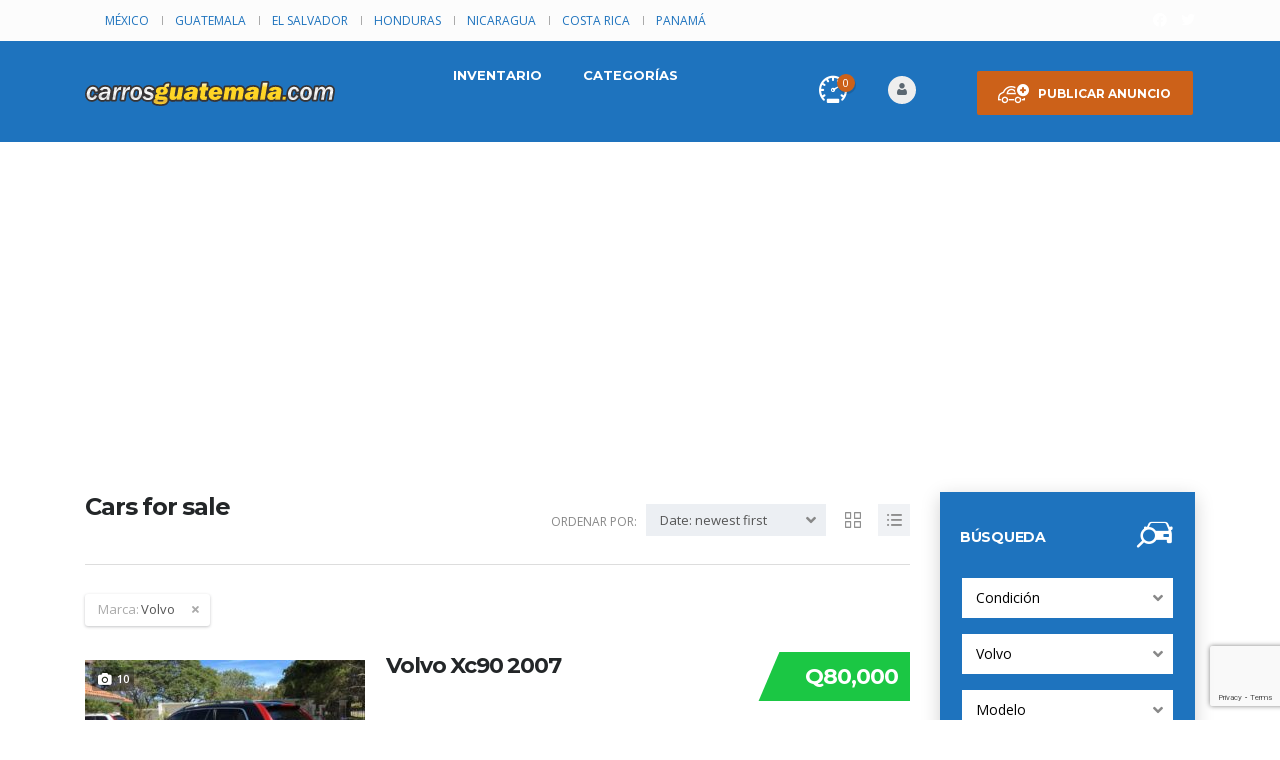

--- FILE ---
content_type: text/html; charset=utf-8
request_url: https://www.google.com/recaptcha/api2/anchor?ar=1&k=6Ldyt_QUAAAAAK0e6ks-vbLhkEAkn7YgtUJVPq1q&co=aHR0cHM6Ly93d3cuY2Fycm9zZ3VhdGVtYWxhLmNvbTo0NDM.&hl=en&v=PoyoqOPhxBO7pBk68S4YbpHZ&size=invisible&anchor-ms=20000&execute-ms=30000&cb=4l5d3simq5bc
body_size: 48755
content:
<!DOCTYPE HTML><html dir="ltr" lang="en"><head><meta http-equiv="Content-Type" content="text/html; charset=UTF-8">
<meta http-equiv="X-UA-Compatible" content="IE=edge">
<title>reCAPTCHA</title>
<style type="text/css">
/* cyrillic-ext */
@font-face {
  font-family: 'Roboto';
  font-style: normal;
  font-weight: 400;
  font-stretch: 100%;
  src: url(//fonts.gstatic.com/s/roboto/v48/KFO7CnqEu92Fr1ME7kSn66aGLdTylUAMa3GUBHMdazTgWw.woff2) format('woff2');
  unicode-range: U+0460-052F, U+1C80-1C8A, U+20B4, U+2DE0-2DFF, U+A640-A69F, U+FE2E-FE2F;
}
/* cyrillic */
@font-face {
  font-family: 'Roboto';
  font-style: normal;
  font-weight: 400;
  font-stretch: 100%;
  src: url(//fonts.gstatic.com/s/roboto/v48/KFO7CnqEu92Fr1ME7kSn66aGLdTylUAMa3iUBHMdazTgWw.woff2) format('woff2');
  unicode-range: U+0301, U+0400-045F, U+0490-0491, U+04B0-04B1, U+2116;
}
/* greek-ext */
@font-face {
  font-family: 'Roboto';
  font-style: normal;
  font-weight: 400;
  font-stretch: 100%;
  src: url(//fonts.gstatic.com/s/roboto/v48/KFO7CnqEu92Fr1ME7kSn66aGLdTylUAMa3CUBHMdazTgWw.woff2) format('woff2');
  unicode-range: U+1F00-1FFF;
}
/* greek */
@font-face {
  font-family: 'Roboto';
  font-style: normal;
  font-weight: 400;
  font-stretch: 100%;
  src: url(//fonts.gstatic.com/s/roboto/v48/KFO7CnqEu92Fr1ME7kSn66aGLdTylUAMa3-UBHMdazTgWw.woff2) format('woff2');
  unicode-range: U+0370-0377, U+037A-037F, U+0384-038A, U+038C, U+038E-03A1, U+03A3-03FF;
}
/* math */
@font-face {
  font-family: 'Roboto';
  font-style: normal;
  font-weight: 400;
  font-stretch: 100%;
  src: url(//fonts.gstatic.com/s/roboto/v48/KFO7CnqEu92Fr1ME7kSn66aGLdTylUAMawCUBHMdazTgWw.woff2) format('woff2');
  unicode-range: U+0302-0303, U+0305, U+0307-0308, U+0310, U+0312, U+0315, U+031A, U+0326-0327, U+032C, U+032F-0330, U+0332-0333, U+0338, U+033A, U+0346, U+034D, U+0391-03A1, U+03A3-03A9, U+03B1-03C9, U+03D1, U+03D5-03D6, U+03F0-03F1, U+03F4-03F5, U+2016-2017, U+2034-2038, U+203C, U+2040, U+2043, U+2047, U+2050, U+2057, U+205F, U+2070-2071, U+2074-208E, U+2090-209C, U+20D0-20DC, U+20E1, U+20E5-20EF, U+2100-2112, U+2114-2115, U+2117-2121, U+2123-214F, U+2190, U+2192, U+2194-21AE, U+21B0-21E5, U+21F1-21F2, U+21F4-2211, U+2213-2214, U+2216-22FF, U+2308-230B, U+2310, U+2319, U+231C-2321, U+2336-237A, U+237C, U+2395, U+239B-23B7, U+23D0, U+23DC-23E1, U+2474-2475, U+25AF, U+25B3, U+25B7, U+25BD, U+25C1, U+25CA, U+25CC, U+25FB, U+266D-266F, U+27C0-27FF, U+2900-2AFF, U+2B0E-2B11, U+2B30-2B4C, U+2BFE, U+3030, U+FF5B, U+FF5D, U+1D400-1D7FF, U+1EE00-1EEFF;
}
/* symbols */
@font-face {
  font-family: 'Roboto';
  font-style: normal;
  font-weight: 400;
  font-stretch: 100%;
  src: url(//fonts.gstatic.com/s/roboto/v48/KFO7CnqEu92Fr1ME7kSn66aGLdTylUAMaxKUBHMdazTgWw.woff2) format('woff2');
  unicode-range: U+0001-000C, U+000E-001F, U+007F-009F, U+20DD-20E0, U+20E2-20E4, U+2150-218F, U+2190, U+2192, U+2194-2199, U+21AF, U+21E6-21F0, U+21F3, U+2218-2219, U+2299, U+22C4-22C6, U+2300-243F, U+2440-244A, U+2460-24FF, U+25A0-27BF, U+2800-28FF, U+2921-2922, U+2981, U+29BF, U+29EB, U+2B00-2BFF, U+4DC0-4DFF, U+FFF9-FFFB, U+10140-1018E, U+10190-1019C, U+101A0, U+101D0-101FD, U+102E0-102FB, U+10E60-10E7E, U+1D2C0-1D2D3, U+1D2E0-1D37F, U+1F000-1F0FF, U+1F100-1F1AD, U+1F1E6-1F1FF, U+1F30D-1F30F, U+1F315, U+1F31C, U+1F31E, U+1F320-1F32C, U+1F336, U+1F378, U+1F37D, U+1F382, U+1F393-1F39F, U+1F3A7-1F3A8, U+1F3AC-1F3AF, U+1F3C2, U+1F3C4-1F3C6, U+1F3CA-1F3CE, U+1F3D4-1F3E0, U+1F3ED, U+1F3F1-1F3F3, U+1F3F5-1F3F7, U+1F408, U+1F415, U+1F41F, U+1F426, U+1F43F, U+1F441-1F442, U+1F444, U+1F446-1F449, U+1F44C-1F44E, U+1F453, U+1F46A, U+1F47D, U+1F4A3, U+1F4B0, U+1F4B3, U+1F4B9, U+1F4BB, U+1F4BF, U+1F4C8-1F4CB, U+1F4D6, U+1F4DA, U+1F4DF, U+1F4E3-1F4E6, U+1F4EA-1F4ED, U+1F4F7, U+1F4F9-1F4FB, U+1F4FD-1F4FE, U+1F503, U+1F507-1F50B, U+1F50D, U+1F512-1F513, U+1F53E-1F54A, U+1F54F-1F5FA, U+1F610, U+1F650-1F67F, U+1F687, U+1F68D, U+1F691, U+1F694, U+1F698, U+1F6AD, U+1F6B2, U+1F6B9-1F6BA, U+1F6BC, U+1F6C6-1F6CF, U+1F6D3-1F6D7, U+1F6E0-1F6EA, U+1F6F0-1F6F3, U+1F6F7-1F6FC, U+1F700-1F7FF, U+1F800-1F80B, U+1F810-1F847, U+1F850-1F859, U+1F860-1F887, U+1F890-1F8AD, U+1F8B0-1F8BB, U+1F8C0-1F8C1, U+1F900-1F90B, U+1F93B, U+1F946, U+1F984, U+1F996, U+1F9E9, U+1FA00-1FA6F, U+1FA70-1FA7C, U+1FA80-1FA89, U+1FA8F-1FAC6, U+1FACE-1FADC, U+1FADF-1FAE9, U+1FAF0-1FAF8, U+1FB00-1FBFF;
}
/* vietnamese */
@font-face {
  font-family: 'Roboto';
  font-style: normal;
  font-weight: 400;
  font-stretch: 100%;
  src: url(//fonts.gstatic.com/s/roboto/v48/KFO7CnqEu92Fr1ME7kSn66aGLdTylUAMa3OUBHMdazTgWw.woff2) format('woff2');
  unicode-range: U+0102-0103, U+0110-0111, U+0128-0129, U+0168-0169, U+01A0-01A1, U+01AF-01B0, U+0300-0301, U+0303-0304, U+0308-0309, U+0323, U+0329, U+1EA0-1EF9, U+20AB;
}
/* latin-ext */
@font-face {
  font-family: 'Roboto';
  font-style: normal;
  font-weight: 400;
  font-stretch: 100%;
  src: url(//fonts.gstatic.com/s/roboto/v48/KFO7CnqEu92Fr1ME7kSn66aGLdTylUAMa3KUBHMdazTgWw.woff2) format('woff2');
  unicode-range: U+0100-02BA, U+02BD-02C5, U+02C7-02CC, U+02CE-02D7, U+02DD-02FF, U+0304, U+0308, U+0329, U+1D00-1DBF, U+1E00-1E9F, U+1EF2-1EFF, U+2020, U+20A0-20AB, U+20AD-20C0, U+2113, U+2C60-2C7F, U+A720-A7FF;
}
/* latin */
@font-face {
  font-family: 'Roboto';
  font-style: normal;
  font-weight: 400;
  font-stretch: 100%;
  src: url(//fonts.gstatic.com/s/roboto/v48/KFO7CnqEu92Fr1ME7kSn66aGLdTylUAMa3yUBHMdazQ.woff2) format('woff2');
  unicode-range: U+0000-00FF, U+0131, U+0152-0153, U+02BB-02BC, U+02C6, U+02DA, U+02DC, U+0304, U+0308, U+0329, U+2000-206F, U+20AC, U+2122, U+2191, U+2193, U+2212, U+2215, U+FEFF, U+FFFD;
}
/* cyrillic-ext */
@font-face {
  font-family: 'Roboto';
  font-style: normal;
  font-weight: 500;
  font-stretch: 100%;
  src: url(//fonts.gstatic.com/s/roboto/v48/KFO7CnqEu92Fr1ME7kSn66aGLdTylUAMa3GUBHMdazTgWw.woff2) format('woff2');
  unicode-range: U+0460-052F, U+1C80-1C8A, U+20B4, U+2DE0-2DFF, U+A640-A69F, U+FE2E-FE2F;
}
/* cyrillic */
@font-face {
  font-family: 'Roboto';
  font-style: normal;
  font-weight: 500;
  font-stretch: 100%;
  src: url(//fonts.gstatic.com/s/roboto/v48/KFO7CnqEu92Fr1ME7kSn66aGLdTylUAMa3iUBHMdazTgWw.woff2) format('woff2');
  unicode-range: U+0301, U+0400-045F, U+0490-0491, U+04B0-04B1, U+2116;
}
/* greek-ext */
@font-face {
  font-family: 'Roboto';
  font-style: normal;
  font-weight: 500;
  font-stretch: 100%;
  src: url(//fonts.gstatic.com/s/roboto/v48/KFO7CnqEu92Fr1ME7kSn66aGLdTylUAMa3CUBHMdazTgWw.woff2) format('woff2');
  unicode-range: U+1F00-1FFF;
}
/* greek */
@font-face {
  font-family: 'Roboto';
  font-style: normal;
  font-weight: 500;
  font-stretch: 100%;
  src: url(//fonts.gstatic.com/s/roboto/v48/KFO7CnqEu92Fr1ME7kSn66aGLdTylUAMa3-UBHMdazTgWw.woff2) format('woff2');
  unicode-range: U+0370-0377, U+037A-037F, U+0384-038A, U+038C, U+038E-03A1, U+03A3-03FF;
}
/* math */
@font-face {
  font-family: 'Roboto';
  font-style: normal;
  font-weight: 500;
  font-stretch: 100%;
  src: url(//fonts.gstatic.com/s/roboto/v48/KFO7CnqEu92Fr1ME7kSn66aGLdTylUAMawCUBHMdazTgWw.woff2) format('woff2');
  unicode-range: U+0302-0303, U+0305, U+0307-0308, U+0310, U+0312, U+0315, U+031A, U+0326-0327, U+032C, U+032F-0330, U+0332-0333, U+0338, U+033A, U+0346, U+034D, U+0391-03A1, U+03A3-03A9, U+03B1-03C9, U+03D1, U+03D5-03D6, U+03F0-03F1, U+03F4-03F5, U+2016-2017, U+2034-2038, U+203C, U+2040, U+2043, U+2047, U+2050, U+2057, U+205F, U+2070-2071, U+2074-208E, U+2090-209C, U+20D0-20DC, U+20E1, U+20E5-20EF, U+2100-2112, U+2114-2115, U+2117-2121, U+2123-214F, U+2190, U+2192, U+2194-21AE, U+21B0-21E5, U+21F1-21F2, U+21F4-2211, U+2213-2214, U+2216-22FF, U+2308-230B, U+2310, U+2319, U+231C-2321, U+2336-237A, U+237C, U+2395, U+239B-23B7, U+23D0, U+23DC-23E1, U+2474-2475, U+25AF, U+25B3, U+25B7, U+25BD, U+25C1, U+25CA, U+25CC, U+25FB, U+266D-266F, U+27C0-27FF, U+2900-2AFF, U+2B0E-2B11, U+2B30-2B4C, U+2BFE, U+3030, U+FF5B, U+FF5D, U+1D400-1D7FF, U+1EE00-1EEFF;
}
/* symbols */
@font-face {
  font-family: 'Roboto';
  font-style: normal;
  font-weight: 500;
  font-stretch: 100%;
  src: url(//fonts.gstatic.com/s/roboto/v48/KFO7CnqEu92Fr1ME7kSn66aGLdTylUAMaxKUBHMdazTgWw.woff2) format('woff2');
  unicode-range: U+0001-000C, U+000E-001F, U+007F-009F, U+20DD-20E0, U+20E2-20E4, U+2150-218F, U+2190, U+2192, U+2194-2199, U+21AF, U+21E6-21F0, U+21F3, U+2218-2219, U+2299, U+22C4-22C6, U+2300-243F, U+2440-244A, U+2460-24FF, U+25A0-27BF, U+2800-28FF, U+2921-2922, U+2981, U+29BF, U+29EB, U+2B00-2BFF, U+4DC0-4DFF, U+FFF9-FFFB, U+10140-1018E, U+10190-1019C, U+101A0, U+101D0-101FD, U+102E0-102FB, U+10E60-10E7E, U+1D2C0-1D2D3, U+1D2E0-1D37F, U+1F000-1F0FF, U+1F100-1F1AD, U+1F1E6-1F1FF, U+1F30D-1F30F, U+1F315, U+1F31C, U+1F31E, U+1F320-1F32C, U+1F336, U+1F378, U+1F37D, U+1F382, U+1F393-1F39F, U+1F3A7-1F3A8, U+1F3AC-1F3AF, U+1F3C2, U+1F3C4-1F3C6, U+1F3CA-1F3CE, U+1F3D4-1F3E0, U+1F3ED, U+1F3F1-1F3F3, U+1F3F5-1F3F7, U+1F408, U+1F415, U+1F41F, U+1F426, U+1F43F, U+1F441-1F442, U+1F444, U+1F446-1F449, U+1F44C-1F44E, U+1F453, U+1F46A, U+1F47D, U+1F4A3, U+1F4B0, U+1F4B3, U+1F4B9, U+1F4BB, U+1F4BF, U+1F4C8-1F4CB, U+1F4D6, U+1F4DA, U+1F4DF, U+1F4E3-1F4E6, U+1F4EA-1F4ED, U+1F4F7, U+1F4F9-1F4FB, U+1F4FD-1F4FE, U+1F503, U+1F507-1F50B, U+1F50D, U+1F512-1F513, U+1F53E-1F54A, U+1F54F-1F5FA, U+1F610, U+1F650-1F67F, U+1F687, U+1F68D, U+1F691, U+1F694, U+1F698, U+1F6AD, U+1F6B2, U+1F6B9-1F6BA, U+1F6BC, U+1F6C6-1F6CF, U+1F6D3-1F6D7, U+1F6E0-1F6EA, U+1F6F0-1F6F3, U+1F6F7-1F6FC, U+1F700-1F7FF, U+1F800-1F80B, U+1F810-1F847, U+1F850-1F859, U+1F860-1F887, U+1F890-1F8AD, U+1F8B0-1F8BB, U+1F8C0-1F8C1, U+1F900-1F90B, U+1F93B, U+1F946, U+1F984, U+1F996, U+1F9E9, U+1FA00-1FA6F, U+1FA70-1FA7C, U+1FA80-1FA89, U+1FA8F-1FAC6, U+1FACE-1FADC, U+1FADF-1FAE9, U+1FAF0-1FAF8, U+1FB00-1FBFF;
}
/* vietnamese */
@font-face {
  font-family: 'Roboto';
  font-style: normal;
  font-weight: 500;
  font-stretch: 100%;
  src: url(//fonts.gstatic.com/s/roboto/v48/KFO7CnqEu92Fr1ME7kSn66aGLdTylUAMa3OUBHMdazTgWw.woff2) format('woff2');
  unicode-range: U+0102-0103, U+0110-0111, U+0128-0129, U+0168-0169, U+01A0-01A1, U+01AF-01B0, U+0300-0301, U+0303-0304, U+0308-0309, U+0323, U+0329, U+1EA0-1EF9, U+20AB;
}
/* latin-ext */
@font-face {
  font-family: 'Roboto';
  font-style: normal;
  font-weight: 500;
  font-stretch: 100%;
  src: url(//fonts.gstatic.com/s/roboto/v48/KFO7CnqEu92Fr1ME7kSn66aGLdTylUAMa3KUBHMdazTgWw.woff2) format('woff2');
  unicode-range: U+0100-02BA, U+02BD-02C5, U+02C7-02CC, U+02CE-02D7, U+02DD-02FF, U+0304, U+0308, U+0329, U+1D00-1DBF, U+1E00-1E9F, U+1EF2-1EFF, U+2020, U+20A0-20AB, U+20AD-20C0, U+2113, U+2C60-2C7F, U+A720-A7FF;
}
/* latin */
@font-face {
  font-family: 'Roboto';
  font-style: normal;
  font-weight: 500;
  font-stretch: 100%;
  src: url(//fonts.gstatic.com/s/roboto/v48/KFO7CnqEu92Fr1ME7kSn66aGLdTylUAMa3yUBHMdazQ.woff2) format('woff2');
  unicode-range: U+0000-00FF, U+0131, U+0152-0153, U+02BB-02BC, U+02C6, U+02DA, U+02DC, U+0304, U+0308, U+0329, U+2000-206F, U+20AC, U+2122, U+2191, U+2193, U+2212, U+2215, U+FEFF, U+FFFD;
}
/* cyrillic-ext */
@font-face {
  font-family: 'Roboto';
  font-style: normal;
  font-weight: 900;
  font-stretch: 100%;
  src: url(//fonts.gstatic.com/s/roboto/v48/KFO7CnqEu92Fr1ME7kSn66aGLdTylUAMa3GUBHMdazTgWw.woff2) format('woff2');
  unicode-range: U+0460-052F, U+1C80-1C8A, U+20B4, U+2DE0-2DFF, U+A640-A69F, U+FE2E-FE2F;
}
/* cyrillic */
@font-face {
  font-family: 'Roboto';
  font-style: normal;
  font-weight: 900;
  font-stretch: 100%;
  src: url(//fonts.gstatic.com/s/roboto/v48/KFO7CnqEu92Fr1ME7kSn66aGLdTylUAMa3iUBHMdazTgWw.woff2) format('woff2');
  unicode-range: U+0301, U+0400-045F, U+0490-0491, U+04B0-04B1, U+2116;
}
/* greek-ext */
@font-face {
  font-family: 'Roboto';
  font-style: normal;
  font-weight: 900;
  font-stretch: 100%;
  src: url(//fonts.gstatic.com/s/roboto/v48/KFO7CnqEu92Fr1ME7kSn66aGLdTylUAMa3CUBHMdazTgWw.woff2) format('woff2');
  unicode-range: U+1F00-1FFF;
}
/* greek */
@font-face {
  font-family: 'Roboto';
  font-style: normal;
  font-weight: 900;
  font-stretch: 100%;
  src: url(//fonts.gstatic.com/s/roboto/v48/KFO7CnqEu92Fr1ME7kSn66aGLdTylUAMa3-UBHMdazTgWw.woff2) format('woff2');
  unicode-range: U+0370-0377, U+037A-037F, U+0384-038A, U+038C, U+038E-03A1, U+03A3-03FF;
}
/* math */
@font-face {
  font-family: 'Roboto';
  font-style: normal;
  font-weight: 900;
  font-stretch: 100%;
  src: url(//fonts.gstatic.com/s/roboto/v48/KFO7CnqEu92Fr1ME7kSn66aGLdTylUAMawCUBHMdazTgWw.woff2) format('woff2');
  unicode-range: U+0302-0303, U+0305, U+0307-0308, U+0310, U+0312, U+0315, U+031A, U+0326-0327, U+032C, U+032F-0330, U+0332-0333, U+0338, U+033A, U+0346, U+034D, U+0391-03A1, U+03A3-03A9, U+03B1-03C9, U+03D1, U+03D5-03D6, U+03F0-03F1, U+03F4-03F5, U+2016-2017, U+2034-2038, U+203C, U+2040, U+2043, U+2047, U+2050, U+2057, U+205F, U+2070-2071, U+2074-208E, U+2090-209C, U+20D0-20DC, U+20E1, U+20E5-20EF, U+2100-2112, U+2114-2115, U+2117-2121, U+2123-214F, U+2190, U+2192, U+2194-21AE, U+21B0-21E5, U+21F1-21F2, U+21F4-2211, U+2213-2214, U+2216-22FF, U+2308-230B, U+2310, U+2319, U+231C-2321, U+2336-237A, U+237C, U+2395, U+239B-23B7, U+23D0, U+23DC-23E1, U+2474-2475, U+25AF, U+25B3, U+25B7, U+25BD, U+25C1, U+25CA, U+25CC, U+25FB, U+266D-266F, U+27C0-27FF, U+2900-2AFF, U+2B0E-2B11, U+2B30-2B4C, U+2BFE, U+3030, U+FF5B, U+FF5D, U+1D400-1D7FF, U+1EE00-1EEFF;
}
/* symbols */
@font-face {
  font-family: 'Roboto';
  font-style: normal;
  font-weight: 900;
  font-stretch: 100%;
  src: url(//fonts.gstatic.com/s/roboto/v48/KFO7CnqEu92Fr1ME7kSn66aGLdTylUAMaxKUBHMdazTgWw.woff2) format('woff2');
  unicode-range: U+0001-000C, U+000E-001F, U+007F-009F, U+20DD-20E0, U+20E2-20E4, U+2150-218F, U+2190, U+2192, U+2194-2199, U+21AF, U+21E6-21F0, U+21F3, U+2218-2219, U+2299, U+22C4-22C6, U+2300-243F, U+2440-244A, U+2460-24FF, U+25A0-27BF, U+2800-28FF, U+2921-2922, U+2981, U+29BF, U+29EB, U+2B00-2BFF, U+4DC0-4DFF, U+FFF9-FFFB, U+10140-1018E, U+10190-1019C, U+101A0, U+101D0-101FD, U+102E0-102FB, U+10E60-10E7E, U+1D2C0-1D2D3, U+1D2E0-1D37F, U+1F000-1F0FF, U+1F100-1F1AD, U+1F1E6-1F1FF, U+1F30D-1F30F, U+1F315, U+1F31C, U+1F31E, U+1F320-1F32C, U+1F336, U+1F378, U+1F37D, U+1F382, U+1F393-1F39F, U+1F3A7-1F3A8, U+1F3AC-1F3AF, U+1F3C2, U+1F3C4-1F3C6, U+1F3CA-1F3CE, U+1F3D4-1F3E0, U+1F3ED, U+1F3F1-1F3F3, U+1F3F5-1F3F7, U+1F408, U+1F415, U+1F41F, U+1F426, U+1F43F, U+1F441-1F442, U+1F444, U+1F446-1F449, U+1F44C-1F44E, U+1F453, U+1F46A, U+1F47D, U+1F4A3, U+1F4B0, U+1F4B3, U+1F4B9, U+1F4BB, U+1F4BF, U+1F4C8-1F4CB, U+1F4D6, U+1F4DA, U+1F4DF, U+1F4E3-1F4E6, U+1F4EA-1F4ED, U+1F4F7, U+1F4F9-1F4FB, U+1F4FD-1F4FE, U+1F503, U+1F507-1F50B, U+1F50D, U+1F512-1F513, U+1F53E-1F54A, U+1F54F-1F5FA, U+1F610, U+1F650-1F67F, U+1F687, U+1F68D, U+1F691, U+1F694, U+1F698, U+1F6AD, U+1F6B2, U+1F6B9-1F6BA, U+1F6BC, U+1F6C6-1F6CF, U+1F6D3-1F6D7, U+1F6E0-1F6EA, U+1F6F0-1F6F3, U+1F6F7-1F6FC, U+1F700-1F7FF, U+1F800-1F80B, U+1F810-1F847, U+1F850-1F859, U+1F860-1F887, U+1F890-1F8AD, U+1F8B0-1F8BB, U+1F8C0-1F8C1, U+1F900-1F90B, U+1F93B, U+1F946, U+1F984, U+1F996, U+1F9E9, U+1FA00-1FA6F, U+1FA70-1FA7C, U+1FA80-1FA89, U+1FA8F-1FAC6, U+1FACE-1FADC, U+1FADF-1FAE9, U+1FAF0-1FAF8, U+1FB00-1FBFF;
}
/* vietnamese */
@font-face {
  font-family: 'Roboto';
  font-style: normal;
  font-weight: 900;
  font-stretch: 100%;
  src: url(//fonts.gstatic.com/s/roboto/v48/KFO7CnqEu92Fr1ME7kSn66aGLdTylUAMa3OUBHMdazTgWw.woff2) format('woff2');
  unicode-range: U+0102-0103, U+0110-0111, U+0128-0129, U+0168-0169, U+01A0-01A1, U+01AF-01B0, U+0300-0301, U+0303-0304, U+0308-0309, U+0323, U+0329, U+1EA0-1EF9, U+20AB;
}
/* latin-ext */
@font-face {
  font-family: 'Roboto';
  font-style: normal;
  font-weight: 900;
  font-stretch: 100%;
  src: url(//fonts.gstatic.com/s/roboto/v48/KFO7CnqEu92Fr1ME7kSn66aGLdTylUAMa3KUBHMdazTgWw.woff2) format('woff2');
  unicode-range: U+0100-02BA, U+02BD-02C5, U+02C7-02CC, U+02CE-02D7, U+02DD-02FF, U+0304, U+0308, U+0329, U+1D00-1DBF, U+1E00-1E9F, U+1EF2-1EFF, U+2020, U+20A0-20AB, U+20AD-20C0, U+2113, U+2C60-2C7F, U+A720-A7FF;
}
/* latin */
@font-face {
  font-family: 'Roboto';
  font-style: normal;
  font-weight: 900;
  font-stretch: 100%;
  src: url(//fonts.gstatic.com/s/roboto/v48/KFO7CnqEu92Fr1ME7kSn66aGLdTylUAMa3yUBHMdazQ.woff2) format('woff2');
  unicode-range: U+0000-00FF, U+0131, U+0152-0153, U+02BB-02BC, U+02C6, U+02DA, U+02DC, U+0304, U+0308, U+0329, U+2000-206F, U+20AC, U+2122, U+2191, U+2193, U+2212, U+2215, U+FEFF, U+FFFD;
}

</style>
<link rel="stylesheet" type="text/css" href="https://www.gstatic.com/recaptcha/releases/PoyoqOPhxBO7pBk68S4YbpHZ/styles__ltr.css">
<script nonce="mYltSBD1czlcLOrQ7Slj8w" type="text/javascript">window['__recaptcha_api'] = 'https://www.google.com/recaptcha/api2/';</script>
<script type="text/javascript" src="https://www.gstatic.com/recaptcha/releases/PoyoqOPhxBO7pBk68S4YbpHZ/recaptcha__en.js" nonce="mYltSBD1czlcLOrQ7Slj8w">
      
    </script></head>
<body><div id="rc-anchor-alert" class="rc-anchor-alert"></div>
<input type="hidden" id="recaptcha-token" value="[base64]">
<script type="text/javascript" nonce="mYltSBD1czlcLOrQ7Slj8w">
      recaptcha.anchor.Main.init("[\x22ainput\x22,[\x22bgdata\x22,\x22\x22,\[base64]/[base64]/[base64]/[base64]/[base64]/UltsKytdPUU6KEU8MjA0OD9SW2wrK109RT4+NnwxOTI6KChFJjY0NTEyKT09NTUyOTYmJk0rMTxjLmxlbmd0aCYmKGMuY2hhckNvZGVBdChNKzEpJjY0NTEyKT09NTYzMjA/[base64]/[base64]/[base64]/[base64]/[base64]/[base64]/[base64]\x22,\[base64]\\u003d\x22,\x22GsKQw7hTw4nCu8OAwq1XA8OzwqEeC8K4wqrDncK4w7bCphN7woDCpgwWG8KJEsKVWcKqw7pSwqwvw6F/VFfCr8OWE33CtsK4MF1nw6zDkjw/eDTCiMOww54dwroMARR/TcOgwqjDmFLDqsOcZsK2csKGC8OEWG7CrMOKw5/DqSIYw5bDv8KJwrzDpyxTwpPCi8K/wrRtw6Z7w63DglcEK0zCrcOVSMOZw6xDw5HDig3Csl8vw7huw47CjC3DnCR3JcO4E1fDocKODzXDuxgyKcK/wo3DgcK1Z8K2NFhww75dGsKew57ClcKMw5LCncKhew4jwrrCjiluBcKvw47ChgkOLDHDiMKtwqoKw4PDplp0CMK/wrzCuTXDkE1QwozDvsObw4DCscOnw7V+c8OyeEAac8OvVVxvHgNzw6/DkTttwo1ZwptHw4XDhRhHwqPCii44wqtbwp9xVQjDk8Khwo9+w6VeASVew6BCw7XCnMKzAxRWBk7Dj0DCh8K2wqjDlykww5QEw5fDjg3DgMKew7XCs2Bkw7VUw58PVMKiwrXDvCLDoGM6bkd+wrHCggDDgiXCvzdpwqHCsTjCrUsBw7c/w6fDnA7CoMKmS8KnwovDncOUw7wMGgZdw61nO8KZwqrCrl7CucKUw6MbwrvCnsK6w7PCjTlKwqvDsjxJMMOHKQhzwpfDl8Otw6DDlSlTWsOYO8OZw4h1TsONPGRawoUHZ8Ofw5Row5wBw7vCiFAhw73Dl8KMw47CkcOdAl8gM8O/GxnDl23DhAlzwoDCo8KnwqfDpCDDhMKEJx3DisK4wp/CqsO6ZTHClFHCpGkFwqvDrcKVPsKHYMKvw59RwpnDuMOzwq8ww7/Cs8KPw4HCnyLDsXVUUsO/[base64]/DhEnCqmjDnmjDu8KCwok1woTCocODwr1ZQhxTCsOGdFcHwq/CqxF5VQthSMObWcOuwp/DmzwtwpHDuzh6w6rDlMO3wptVwo7CnHTCi1DCnMK3QcKoO8OPw7oAwpZrwqXCgsO5e1BeZyPChcKgw45Cw53ClAItw7FLIMKGwrDDtsKiAMK1wpLDt8K/w4Mew4ZqNGtbwpEVBA/Cl1zDrcOHCF3ChmLDsxN8JcOtwqDDmloPwoHCr8KUP19Ow4PDsMOOQMKbMyHDsQPCjB4DwqNNbArCq8O1w4QZRk7DpSfDrsOwO0jDvcKgBilKEcK7FTR4wrnDucOwX2sDw6JvQAMuw7k+NDbDgsKDwoQmJcOLw6fCn8OEAC7CpMO8w6PDiBXDrMO3w5Arw48eGl/Di8KeCcO9cAvCh8KQF0/CusOawpBcfCAaw5I7G21/XsO1wqJSwq/Cm8Osw71YdzvCrU0Owr5mwotMw4Mrw6E/[base64]/[base64]/wo3DhsKcw5pBwqDCqcO6wqB6w5jCqDEIwrLCucOSw5o/woNWw64CfMK0SxDDvGDDncKfwqkZw4nDh8O9UF/ClMKFwq7Dlm99KsKiw7p7wrbCssKAc8KiRDDCmzfCuwfDkmIGP8KhUzHCtcKhwqdvwpo1TsKTwoLCtB/[base64]/DiTMyGTNuwqrDuB7Dh8KRIy/CiiZlw4XDky3CihQ8w7d8wqXDmsOTwrhgwqDCvyfDhMOXwptkCTU5wp8+CMK6w5bCv0nDq2fCrgTCkcOOw7dfwonDtsKEwp3CmBdWTsODwqnDjcKtwr86IGrDv8OHwoc7Z8K9w7nCjMOrw4/DvcKIw5vDpyrDqcKgwqBewrtPw7IUKcOXe8K1wolrB8Kiw6LCpsOGw4ITQD00ZQDDsmnCg0rDl1LCi1QQb8KJbcOXNsKoYygLw54RIQ7CoirChMOxbMKpw7XCqHlCwqBEOMO2McKjwrJ6ecKoZ8KxOzJ6w5FeZi1HVcOzw6bDjwnDshBUw7bCgcK5ZsOAwobCmC/[base64]/DiMOFKlDCnMOXw6rDtcOVXsK0w4lSwrREQWE+LztYG3/DpWthw4kCw7bDk8Oiw6PCssO5fMOMwrwcWcK/fcK7wobCsHkWHzzCjWDDkmzDmMKlw7/DrMOOwrtWw7gFVQrDkj3CqF7CpxLDtsOJw7pyHMKuwqhhYsOSNcOjAsKBwoHCvMKww5hawp1Tw5LDnQoWw4YPw4DDjwVSU8OBT8OBw7XDv8OueDpiwqLDuxlIXCVPJA/[base64]/[base64]/X2ZKw5bCqHMCMAQeTkzDkxLDkwzDsVURwq/DrxtKw43Cgw/CnsOfw6Y6UAwXB8KnJxrCp8Kzwog4ZwLCvn0kw6nDosKYccOxEAHDnwwyw7k5wosuDMO8JMORw4DCpMOKwoRnECFCLn/DjQXDqjbDqMOgwocsT8Kiwp7Dh3ctJkLDvljCm8KHw77DvAIaw6jCmcOcZ8O1Bn4Ow6/CoGNQwqBJQ8KEw5TDs3jCv8KWw4BjIMKCw5zCuh/DhyjDpMKNGDBrwrdXKXVgbMKcwr8IECfCuMOuw4A7w5LDs8OoMh0pwrdvwpnDm8OCc0h0fcKTGGF0wr4dwp7DsEs7MsKhw4w8LWdyFldlYVwow4hieMKbMcOlRQLCtcOTalTDr0TCvcKmTsO8C3svSMOjw5hGTcOXWT/Dh8OHEsK0w510woc4WUrDoMOvEcK0U0fCkcKZw7kQw5UUw7XCgMOpw4lbSB4+fMKXwrQBH8Ozw4IRwoxUw4xVPMKuRlzCpsOAfMKWVsOeZz7Cr8OTworCs8OVQVQewoLDsSMOHQDCnE/DlCoYw4rDrinCjhE1cnvCoExlwpzDg8Obw5PDsXAzw5TDrcO8w4XCtCExNMKtwroXwr5hMMKFAwHCscO5HcKWCVDCsMKSwoQuwqknO8Khwo/CjwQww6XDjcOOagrCrwMxw6tXw6nDmMOxwoQpwojCskcKw5kQw5cXKFDDmcOgB8OOPcOoOcKrc8KrLEVWax5wZlnChsK7w7zCnXMJwr5Nwq3DksOcccKzwq/CoDRbwplTX3HDpS7DgS4Zw5kICBLDiQIaw6pJw5MWKcK9ajp0wrY0esOUMkB3w6o7w4PCqGAsw5pDw7psw6fDgxZSFDJbOMKvFcKrNcK2IFYNXsO+wrfCmcO/[base64]/DulPDg0N1woPDoQZywrU6wqVyKsOWw4dBLx3DoMOTwqdtXAsVKcKqw7XDtEkjChfDrCnCucOGwqRVw77DnDbDisOSeMOIwq3CmsOKw75ew4Fnw73DhsOMwrxiwqZ2wobCm8OfMsOMd8KvQHMpM8Orw73CucOUEsKSw7XCixjDicK/SAzDuMOWFQdSwpBRWMOXaMO/[base64]/UcONXcKnw5bCgV1BC3rCsHo6wr1sw6zDrsOYBT97wqPCjmt0w6bCrcOCKMObbsKJeD99w6zDrxHCkVXCkn9zHcKWw55UZQEvwpkWQgTCpikucsOSwrfClzg0w5TCjjrDmMOMwpTDimrDpcKTYMOWw67CoQLCkcOPwoLDjx/CnX5Gw40mwoU3Y2bDucOAwr7DisO1ZsKBFRXCmMKLO2EJwociXGrDgDLClHAIDsOKWkXCqHLCucKEw5fCtsKjcGQXw6jDqcOmwqw3w7w/w5XDpBTDvMKAw6Jgwo9Bw79ow4heOsOoS3TDvsKhw7DDksOiJMKFw5/DoGwXT8OnaGjDrn9lB8OZKMO6w4hFXm1ewpI2wp7CscOjQ3vCrMKqOMOnGsKcw5vChR9iV8Ktw6o2EHHCsT7CozfDtcKmwoVQIT7CucKmw6/[base64]/CggLDrcOJMx7Cn27Dm8K7w48WUERUGTzCkcOLO8K4eMOpfcO4w78MwpPDoMOMD8OXwpJsTcONBl7CmSBhwojDq8Oew6AJwoXDvMK/wqktJsKbe8KDTsKxU8O1WjXDpCRUw44cwqfDiQBCwrfCqsKhwp3DtRsvc8O7w50BEkQuw6c7w6JYFcKYacKIw6TDqzorWsOFLD3CgDRIwrBTHmzDpsKcw50pw7TCo8OMGkgSwqdScR1Uwr9AHMOxwphsR8OHwoXCrWNRwprDqsOew5o/[base64]/Ci8KfXsOXFUNVwqjDvsOge8Kjw4d3FcOABlTCtMKdwoHDj1fDpj5Dw4DDlMOyw6F5PA5oHcONKBPCi0LCgR8lw47Dr8O1w7LCoCTDgwICezFoG8KJwrU4Q8OZw51Tw4FKL8K/w4zDgMOfw5tow5fCoQgSE0rCjcO3w5puU8Kmw7HDp8KMw67DhC0/wpR9fAANeVkEw61fwpFVw7RZHcKoH8OFwrjDrV1cNMOIw4TCiMOyOUJPw4jCuE3DnG7DshHCm8K9UCB4EMOdZMOsw7pBw5DDl1TDkMK7w6/DlsKIwo4GcToZaMOBV37Dj8OpDXssw6M4wr/DjsKEw5TCkcOiwrTCuRl4w6XCvMKawp5+wo7DhyBQwoXDosOvw6h0wpE2LcKGH8OCwqvDhR1KYXAkwovDjMOhw4TCunHDpArDijrCrCbCnTTCnwoNwpIKBR3Dr8Kkwp/CucKew4E/LyPCkcOHw4jDs0gMF8Kiw7/Doidewo4rAXAhwqgcClDCmFU9w7wtLHJ3w57CqwU2w6t1KcKCLEfDpHzCncKMw5rDtMKDMcKZw40iwrPCn8KZwq48CcO4wr/[base64]/w6LCsxU5w7Vxw4EOw4LCmEDCgmUAalNjO8Kxw7wxecOow5bDuEPDs8KZw7RZc8K7Z2vCiMO1GQIME1xzwr5pw4VQbUXDkMO7ekPCq8KxLlY/w4luC8Orw6fCiyjCnnTCsivDscK6w57Co8KhbMK2S2/Dn3lWw4ljZMOgw68Tw4gKFsOuLDDDlcKLQsKpw7PDvsKgd3sDJcK6wrbDokttw43Cq3nChsOsEMO3OCzDrBPDmgjCjsOqdWfDliZowoZ1HlR0f8Oaw6c7CMKkw6DCjlzCi2jCrsKaw77Dump4w5TDoSAjOcOEwpfDphjCqxhawpXCv1wrwqHCucKkRcOuasKNw6/DkFw9VQbDunRxw6F2OyHCnxMcwoPDjMK/REttwoAUwo5zw7gnw541c8OLYMOuw7Bjw7wKHDTDuEZ7KMOewqnCsAMMwqsvwofDuMO4AcKpO8OnAmQmwpQnwoPCj8OOI8KADkpdHsOiJDfDmkvCrkHDq8KLbcOUwp4sPcOYw7HCrEgCw6rCmcO0dcK5wqbCugzDuk1ZwqYvw70/wrg6wrQdw7tSU8K8UcOHw53DjsOncMKJPGLDo1IKAcOmwpHDicKiw6UzTsOQQMORwqvDocObQGlAwrTCvnfDmMORDsODwqfCnhbCnR92ZcOjNGZzZcOEw6Nvw4cYwoDClcOKLSI9w47DmzDDqsOmLQonw5HDrQ/[base64]/Ck8OeRAg8w6M0wo7Cn8OKVRHChCrDrcKtwqfChsK5Yk7DnEzCsDHDhcOcBlnCiT5Yf0vCri45wpTDvcOFQ07DvmMuwoDClsKCwrbDkMKIPX0TWhlLWsKaw7l9ZMKpF2siw6Qtw5nDlinDtMORwqpYHnIaw59fw5oew5zDmhfCtsOYw6E/wq8Mw4jDq3dAFkHDtwbClUFVN1Iee8Oswo54QMOYwp7Cv8K2McOewpXDlsORH0l9JAXDs8O9w6E/bzrDhWU1fykeBMKNKTLCpsOxw69aTWRgdR/CvcKBKMOCQcKVwprCjsKjCA7DlTPDuQs3wrDDgcKYJjrCjAZdOn/DhQVyw4saSMK6ISXDtDfDhMK8bGU5P1LCtRYuw51CYl0Cw4oGwp0QN1PCvcO4wrHDinEsd8KPZ8K6RsONC0ATS8KIMMKLwo4tw47Csx57NhbCkQITAMK1C1pXGgg/[base64]/Dt050wrnDvEHDh8KYJ8Ovw7V/CcK5THRsCcKkw4FHwrTDiRrDrsOPw4XDr8KkwowZw6HCvHzDqcKmGcO2w4/CkcOwwqTCrEvChHhnbkfCr3YgwrMswqTCvTzDk8K/[base64]/DpH3CqsKdbCDCtjPCuGZlJMOawp7Dg1vCoTbDl1zDq1PDuljCmSJoDxfCicKKOcOXwqbDhcOoEnpAw7TDnMOVw7ABWxYTF8KswrZMEsOVw75Ew4vCqsKXP3kOwrjCuQQ9w6jDhlRMwowQwqhWbn3CssOuw7LCt8KXeSHCoVfClcONIsO/wr5Gc1fDo2nDpHAtOcORw4NUZMOWEADCngHDg10Sw5x0AyvDjMKXwp48wovDoWPDqjpqPxAhLMODVXchw45rJcOow45OwodxeE4ywoYgw5/[base64]/w5PCqlpLYMO/DsKHS8O/[base64]/JMO4eMO8w5/CnMO2c07DiMK4w6TDiVwnwoFqw6nCqsKTN8KgIsOxHSo5woRAVcOfEFEFwpTDhAPDqHJ8wq4kHCTDlsOdGVB7Dj/DssOVwr0hOsOVw5rDmcKPwprDhkcGXT7CicKhwrzDhG8hwpDCv8OywpovwrzDsMKUwpDClsKYWhgLwrrCpn/DuW09wqPCj8KKwokuNcKew4dLfsKDwq0BKcKewr/[base64]/CrCfCgnHDkMKSOxsfw7osbWxdwqbCo1lCEAXChMOYTMONGxLDp8O0V8KuScO8TQbDumDCvsOVX3kQfMO4UcKXwpTDsUHDvzYWwrDClMKETsKkw7fDnHvDi8OewrjDt8KCZMKtwrPCuxEWw49SfMOww6vCnCkxeH/Cnlh+w7XCoMO7d8Orw6rCgMOMScKlwqdUTsOqRsKCE8KNCFQCwp9LwotAwrMPwrvDslURwpRLUjrCnwwMwp/DgMOGLl8sfWFfYRDDssOhwovCpThXw5MeGiU3OkJkwr8Bfl0kFVAFBn/CjjVPw5XDsDLCgcKbw7nCpGBPPVQywobCnCbCr8OPwrVrw4Rvw4PDjsKUwrEpezjCucKcw5E+woIww73DrMKHw4fDijJKdjstw4JwPUsScgfDnsK2woZWSmZIemkuwqLCkEXDkGLDgRPCoS/DsMKsXzcPwpXDlQNDw5rCtMOGFhXDvMOvdcKZwqBCaMKWw45gGB/DjnDDv1rDqHlewr9Rw5g8VcK/w6NLw45mLBgHw5rCqDLDmwoaw4pcVxTCs8Kqagonwr0/VMOURMOWwoPDtMK2J0Njwr4YwqAiKcOJw6cbHcKSw6B5UcKWwrJnZcO5woMrNsO2CMOcDMKRG8OJbMOBPiHCn8Kpw6FMwrfDjDPCjEDCvcKhwos1YFY1D1bCpMORwozDtB/Ci8KlSMKQHTEaecOZw4BOPsKkwqMGYsKowqhZSsKCaMOWw5dWE8KTGMK3wo7Dg2kvw5BCazrDoFHCn8OewrfDnHlYXxTDvsK5w555w4XCicOnw47DjlHCiTgVMnwkMMOgwqVEaMOew4XDlsKFZ8O/IsKnwrR+worDjFjCssOzdXUkNwnDscKPNMOFwqnDjsKOQSTCjDbDhm5Xw6rCjsOSw5wCwr7CnV3DjHbDnANlSHw6I8KYXsKbZsONw6I4wo0XKk7DnDAqw4tTKl/DvMONwqRfSsKHwocfJ2sXwphzw7otU8OKRSfDg1ceWcOlIz48RMKhwpISw7fDjsOyaSvDhizDp0/Cp8OvFljCnMO0wrjCo3fCkMK8w4PDkzdYw6rCvsOUB0F8wpA6w4URIxDCoUR7HsKGwr5Yw43CoEhzw5UGYsKLCsO2wqHCg8KBw6PCiVciw7FiwqHCrsKpwofCt0jCgMO9KMKUw7/CuQ4SeEZ4OiHCscKHwr8ww452wqcWMsKjBsO1wrvCvSHDiCQlw40ISV/DoMOXwqMGZmxPD8Kzw48uRcORbF9Dw6dBwppRX37CnMO1w7LDqsO8DSUHw6XDi8Klw4/[base64]/Dh8OHwrrDgsKNw5t0w7PDvsOlw4FvwrYCwqvCgxY8CcKgZ39pwq7DvMOUwp5Dw4Yfw5jCvDBfGMKOS8OvK3F9L09ZeS9kAVbCtzfDs1DCqsKUwpIHwqTDu8KldlcbTQVcwqpyJMO6w7PDqsO/[base64]/DvMOwwrLDuMOLN8KlwovDkl3CnsKbZ8KiwrkPEC3DgcOVG8OjwrJiw5RMw4MMP8OxfFRwwqhUw6ojEMKmw5jDtmgGT8OjRC1nwp7DocOdwpIAw6Y/w6oewr7DssKnb8OVOsOGwoNAwo/Ct37CncO/EEtySMOROMK+V3JPVm3CosObXMK6w4Z1OMKQwqN7wppRwrkxZsKLwpfCm8O0wqsFO8KgYcOUTSXDn8K/wqPDlsKGwpfCjllvP8OswpPCmHEfw4zDmMOTL8Onw6jCvMOlFG9EwonDi2BTwojCk8OoclYWTcONaT7DvMOtw43DnAcEbMKXDSXDj8K9czQ9QcOhRTdNw7bCoWYPw4IwcHLDkMKEwrPDvMODw67Dj8Ojd8OOw7nCtcKSRMKPw77DtcKiwrnDlwUOJcOtw5PDmsOpw7x/IhwHRsOpw6/DrBtZw6x3w5PDtmtdw77CgEjChcO4w6HDgcOww4HCn8KhdsKQOsKlAcOqw4B/wq9vw6JEw7vCuMOdw6kSJsKgQ2bDoHjCghrCqcOBwpHCtyrCtcO0SGhAUHjDpCrDg8OzBcKwEFbCk8KFL1wBXcOWeXjCq8KkMMOBw7MbYHoVw6TDhcKowqHDnhUzwpjDisK+NsKZC8OiQ33Dmk9uGALDs3TCtD/[base64]/DkMKAIFTDjVHDjATDqToKAsOQGsKZS8Oaw4xAw4EQwrvDicK0wq/[base64]/worDiMOhw6gQw5bDn8OCw6w1dMK6woQDwpDCkTkYTiUIwozCj10rw4DDkMOlNsOOw41cDsKJL8OTw5YWw6HCp8OAwpLCli3DsVnCsHfDtjLDhsOdS2PCrMOPw5NnOA3DuAjDnjvDpxfCkF8vwr/[base64]/DthLCjcKswp3Ch8K6DwTDnTPCpMKpG8OoJVY8CEMKw7XDhcO2w75Dwq1Pw6wOw7JyO1JxCmdFwp3Cj21eBMOKwqfCqsKSeyfCrcKOdE5uwoBnM8ObwrDDkcO/w655MmM3wqRweMK9FTvCn8KGwrdwwojCjMOOBsK6TsOyaMOIBsKMw7/DvcObw7rDrTTCvMOnR8OSwp4CEGnDsS7CvsOhw6bCgcKtw5nCl0DClMOqwrw5UMOgQ8KFDmgIw45Sw5xFYXYuEcOjXz7CpA7Cr8O0QB/[base64]/Eh/[base64]/woAcwqYGDXtnAh5iwpLCqgjDpsKrL1LDkn/CnxApTlDDkhY3PcKafMOrFknCt3XDnsO7wpVBwrhVNB3Cu8Kzw5EhKVLCnSbDtF54PMOxw7vDmzlAw7nDmcOdO0Vpw6DCvMOnQ3LConYNwp9QacKUKMKTw5fDnlLDsMKrwr/ClMK+wqVXa8O3wpfCujEXw5vDkcO3WjHCpToeMgDCrnTDmcOCw6tqDSXDqjTCq8KewqAnw53DikLDj39ewq/CmH3Ck8OQDgF6GF3DgDHChsO+w6TCnsKNdyvCs3/DjMK7FsK7woPDgRZMw61OMMKISClUW8O9w49kwoXDn3t0RMKgLDZYw6/DnsKjwp/[base64]/DlcOkw4nCjgBdwqrDpiPCkMKXaMKOw6TCkzNJw7ZjOsOswpVJD2XCl1NgYcOZw4jDk8KJw6HCgDpYwp4hHRvDryLCtErDvMKRZAkLwqXDisO5w5LDu8K8wpnCnsK2GRLCv8Klw6fDmEAUwoPCq3fDtcOGW8KFw6HCl8KmWGzDumHCisOmK8K9wqzCuUFOw7/[base64]/w4QuU1k+wqfClVDDtHg1ScKUbS7Ct8O1aVN8KmXDmMOXwqDCiBkKSMOvw7nCqSZWKlnDuBHCmloNwqpEAMK0w5bCg8KeJyAPw4/CqQPCuB50wogAw53CsDoxYARDwqXCnsOrMcK4KWTClhDDkMO7woXDrkYYUsK6TVrDtCjCj8Oiwp49Th3Cs8K5VUceWizChMObw4ZpwpHDkMOBw5nDrsOowo3CinTCqGo/Hndnw5vCicObNx3Dr8Oqw5pjwrzDiMOjwqLCi8Oxw5jCncK0wqPCqcK/S8OaccOvw4/CiSZVwq3CgXA6JcOLFCZlI8OUw6QPwo1Wwo3CocKUMx1awq0CTcOUwq5yw5XCqi3CqSDCtHUUwp3CiHddw51MHWXCmH/Dn8ONGcOrQRQvWcKdR8OqMgnDigrCqcKFXhvDt8OjwoDCiSUFcMOvc8Ohw4B9ZsOyw5PCtRd1w6LCtsOOIh/CrxLDvcKvw7jDixzDqmc+b8K4HQzDqXTClsO6w5UCY8KsSz0QXsK5w4PClCrDtMK6NsOyw5HDn8K5wpUPWjnCgVLDnx9Cw5BXwpfCk8Krw43ChsOtw47CvSctccKeYxd2dmDCul8mwp7CpnfCqlHCrcOGwoZUw5cuEsKQV8O+YsKHwqp8BknDg8Khw7ZVXsKjRh/Cr8OowoTDlcOAbD3CmhEBd8Kuw4fCnFrConPCtxbCr8KBPcK6w5Z/[base64]/[base64]/CvSfCkcK9TMKVw7sYIMKNMsKDDsK1ckA1d8OwNwxUIUfDhgfCpWA2JsO9w5fCq8OVw4IYTEHDilhnwrXDvD3DhHx1wpPChcKhGjXCnm/CiMKldWvDlHnDrsO0FsOIGMOsw5/DiMODwpMJwq7DtMOKWCzDrGLCumbCk21Gw5jDnFcAQGoSWcOlZMKTwp/DssKaQMOLwpEWM8O/wr/Dh8KOw6jDo8K+wpXCgD/CmQjCmFJ5MnDDpS7ChwbCqsKmNsK2dREScHDDh8O0PyLCtcOow5HDncKmCBorw6TDkg7CsMO/wqx7woIcMMK9AsOjYMKUNwTDpmPCmcKsZGFhw7FVw793wp/CumQ4YEFgNsOdw5RuWQXCgsKYWsKYGcK8w5NPw43DrSzCmGTCpiXDg8K7DsKHHH96OC9iWcOAGMK6PcOLN0w9w7zCrDXDicOWQ8KHwrHCgsOtwpJIVsKjwp3CkQ3ChsKowpvClyV0wr1ew5vCvMKdw5HClifDszg9wpPCgcOYw5wfwpvDvG4jwrLCq1p/[base64]/DsHDCjC7CjS9UwpDDl2zCuCzCrcKHw5wAwrstMHtFB8ORw6vClzQOwpfDvgtOwqjDoXsHw5wow6Jww7cgwr/CpcOYAMOSwpNYR39Ew43DjFDCisKdaXJrwqXCtBI5N8KnCgo7PDodMMONwrTDhcKgRcKqwqPCmAHDpQrCmgIOw7/DrH7DgwHCusObfmZ4w7fDvRbCiiTCnMKTEisrUMKkw5BILRfDt8KLw5XCg8OJSMOqwpAyeyMjawrChibCkMOGAsKQbUjCvHZbWMKUwpxlw4p7wqXCmMOHwrjChMK7JcO5PQ/CvcOPw4/[base64]/[base64]/woIiEcKXwpNJw77DnFXCssKFTMKsw6DCtMK1FcKawrTCvcOvX8OUNcKDw5fDhcOKwoIbw5dQwqPDhXB+wrzCmw/[base64]/Dn8K4YhjCoB7CjMOYw4F0GxDChE5kwooww7AXEmjDtsOOw5BuN3zClsKwEy7Dph5LwpzCiBbCgXbDiC15wq7DmR3DjiFdNztsw5zCuHzCk8KfVVBNQsOTXl7Do8ODwrbDo23DksKAZUVpwrNGwqldcALChC/CjsKWw5QPwrXDlxHDuRhgwoDDkxtgJWU6wp1xwpTDrMK3wrMIw4RkT8KDcVk6KQ14SlHCtcKJw5g9wpA3w5bChsOwHsKsWsK8Jn/Ci0HDq8OvYSQ1KXwNw5h2MD3DksKAUMOswqXDu3rDjsKcwrvDtsOQwpnDjwLDmsKycmHCmsKhwrzCsMOjw6/[base64]/DvS0rBcKTwojCp8K3w7w2FXEEZBDCoMKmw5wYQ8KgAHXDpsO4TE7Cv8KqwqNqFsOaFcKwTsOdfcKRw7ccwr3CnC5YwoBZw6XCgiVMwqDDrVcVwp3Dv2J5C8OQw6hhw7/Dl2XCj0IfwrHCtMOgw7bCvsKzw7pGRE54XHDCqj1/[base64]/w5bCuSjDs3koR2EuNRF5w5jDkyV9FhR5dsKnwrgHw6LCjMO0fsOjwrxNZMKyFcK9YVhtw7bDqgzDr8Kqw4LCg2/Dk1LDqy8OaT8xVTMzVcK2wqdmwot4NxMnw4HCjmJrw7LCgWRJwo4KIlfCu3kKw5vCkcKnw7JFMVzClWTDjsKEFcKpwp3DmWAmHcK/wobDsMKnB20/wo/CgMOtTMOXwq7DuD3CinljT8KAwpXDq8O2OsK6wrVSw6M+IlnCkcKoETJjfR7Cox7DtsKww5TDg8OBw4XCtMOiRMOCwq7DtDjDng/[base64]/[base64]/wqouUMKzwrpgw6oCwqpFV8OGUTAWGRDCpG/CrTAAaAwiQTLCusK0w5otw4jClMOXw5Vdw7TDqcKXFVxwwq7DqiLCk15QdMO/[base64]/[base64]/IjZmw4ZOdsOGfSfDusKuwrbCvjd3XMK2RRJgwoU7w7HDl8O6JMKkA8O3w7ZFw4/DlcK9w7vCpmYDIcOlwoFhwoLDtkMEw6/DjDDClsKrwoV+wrPDhg/DlxF+w5ZSaMKBw6vCk2fDiMKhwrnDu8ODwqgxVMOdw5QMCcKoQcKMEsKKwqfDsw1pw6pKSHgvTUgZQT/Du8KdKULDgsO4ZMOOw57Ci0HCicKTc0wvQ8OKGGcITsODFzbDlBknLMK7w53CrcKMDVjDtkPDtcOEwozCocK4e8KKw6rDoBnCmsKLw55jwpMEFAnDnBNEwrpdwr9FJlxWwp/[base64]/CiVMzwrLCoGkMw5vDi2YbH8K4R8KADsKYwphVw5TDssO7b3bDrzXCiDTCt2jCr13DlkjCugfClMKFG8KJJcKaE8OdBgfDkSQawo3CnHIKYkMYHi/DjXzCmxDCrMKRTB5twqNBwoR2w7HDmcOxYWoHw6vCv8KYwrjDkcKVwqzCjMOcf1rCrSwRC8KPwpLDrEY4wpVRdDfDsidow4vCrMKLYRzCpsKteMKBw4HDthVLOMOFwrHDujlKMcOcw4U5w5Jow43DkRDDjSELTsKCw60/wrNlw7hjPcOIcSjChcKGw5Y9HcKOYMK3N17DmMKbK0MFw6Enw7XDosKTVnHCkMOJQsObbcKkYsOvR8K8NcOywoDClA8HwqR8f8OtKcK+w699wo1ie8O3RMK6JsO3DMKswrw+GVDDq13Dj8K6w7rDj8O7e8O6w4jDkcKzwqN/F8KBBMOZw4EYwqFZw6hQwoJuwq3Dj8Kqw5fDvX8hGsKxIMO8w5pmwq3CjsKGw74jQQtFw6rDiHxTMlnCiks+TcObwr4mw4zCohx6w7zDuXDDuMKPwqTDucOVwo7CtsKlw5sSH8K+LzjCs8OKMMKfQMKowqEqw5/DmHAAwqjDp20tw5rDjlYhdQLDtBTCtsKHwrHCtsOQwoRLTyRAw6jCssKkXcKbw4QZw6PCscOvw5vDoMKuMMKkw5HCnkJnw7UWXiUTw48AecKJfhZIw40ewoPCq0EUw6nCgcK7GTN8WivDmA3CucO1w5DDlcKDwpxRR2p0worDogvDn8KTVUdAwpjChsKfw7wGF3AFw7/Di3rCicKRw5cNUcK3TsKuwr/DoVLDnMOnwodCwrkXHcOsw6wUS8Kbw7XCkcKkwqvClh7DnMKQwqpQwqhWwqN1fsKHw75lwrbCiD56GEzDkMOHw4BmQTscw5fDjhrClMKHw7cXw7/DtjHCg1xRQ0nDiAvDvWMuEGXDkzPCiMKpwofChMK4w5UKQcOHA8Ovw4rCjyHCn0nCpiLDgR7Cu1zCtcOrwqNGwq9tw6ZaMTjDiMOswqTDoMOgw4/[base64]/DqcKrLWzCvcKaMMKkGsO0w5zDiVkvbsOvw4fChMKvGMKxwrghw4DDikoIw71ETcKCwqfDisOXY8OcQzvCmG8IKydmUhfCtBvCh8KrRngZw73DtiZ/wrDDgcOTw6rDvsOZH0vCgAjDvQ/CtU5IIMOVBTM6w6jCvMOcD8KfOT8ODcKBw5kOwoTDq8KYd8KIVVHDmw/[base64]/CucOrwp/Dq8KQVsO9wrbCpC/[base64]/DtsOELkppwqvCmsKsfcK0wo9VfWE9w71wwrrDiVcUworCmA8DfyDDlz7CmDnDr8KSAsK2wrtsbzvCgwXCryPCuEHDj2MUwpJawr5vw5fCogrDtB/DqsOhPljDkXPDncKRfMKgHkEJMHzDgCwowoXClcKSw5/CvcODwpLDuj/CtEzDjyrDjD3CkMKVWcKdw4oRwrFiRFBYwqnChE9Ew6gmCHc/w5RJWsOWTizCpg1Iw7wUOcKaC8Ozw6cvw5/DkcKrYcOkIcKDGCJkwqzDg8KfXwZAGcOaw7IGwrnDsXPDsmfDr8OBwpdLV0QUPGVqwq1Qwph7w5tZw7Z6C000LELCjQ0WwpRDwqZ8w5zDi8OYw6TDpwrCjsKWLRHDvRzDisKVwrlGwogzQD7CncKoGx1gckx8Lg/DiFl2w4vDscOefcO4ZMKiXwoEw6kCwrfDnsO8wrZSEMOgwph+ccOew504w5kNPBMgw5DCksOOw6zCpsOkXMKrw5kfwqvDhsO3w7NLwpgBwpDDh3s/[base64]/DpcKVw77DjsOzOMK+wrvDnMKxw4bDnQI9RMOTMFvDuMO7w4xTw5LDkMKzY8KfRSfCgC3DnHoww4HCq8KjwqMWalZ5HsOHZg/Cv8O8wqnCpXFpQcKVVQDDkS51w73CvMOHdkHDuyoHw4/CnBnCkXBZOhLCiyswBSs7N8KWw4XDpTHDmcK+SnsawoJnwp/[base64]/w7k8wrU8wrHCtxPCvgxWw4jDsMKuw7ZqaMOdwrXDusK8wqTCvXvChSJbdTrCpcKiQD42wp11woBewrfDiQ1CJMKxZ3pOOHnCjsKzwpzDijFAwrUkAmwCOmc9w4NQVQIkw5ALw5QIdUFZwo/Dr8O/[base64]/[base64]/[base64]/[base64]/[base64]/ScO1w73CpMOkwonCgMOZw7zDvVU8b8OIaHPCtCYIw5nCvk1Uw6RKEX3ClTPCglnCicOGQ8OCN8OZeMOBNhEZHi4zw6shTcK4w6HCryFyw5FYwpHDqcKoZ8OGw6gMw5rCgDHClDhAVV/DoVvCmDw+w7A6w6dXTkDDmsORw43CgsK2w7EPw5DDlcONw6NgwpUfVMOiD8OxF8OnSMOGw6LCusOmw53DjsK1DG0kCA1Rwr3CqMKIFFPCl2xvEMOmFcOEw6DDvMKCJ8KOasK8wobDucKDwqTDkcONLQFQw78VwrQ2HsOtKMO4ScOZw4BcFMKzGnXCok/DsMO4wrEWeQPCqhjDicOEfMOJEcKqTcOgw7VSXcOxNAZnTTXDhDnCgcKlw5FvC3nDgTZZCCRjcywfIcOTwoXCscOwcMOUS0sAMWzCg8OWRsOtKMKTwr8KecOzwrZiGMK4wr82M1kANnM0e2E0FcO8M03Ctx/[base64]/CuVXCt8KDwopvOTPCqsKBZMKDwpjCiScQw73Dk8OxwoYzMsOnwptpacKBIwXDvsONCz/DrF7Cvj3DlCfDqsOBw7IYwrTDjG9tFzdow7DDhxLCohBmG1wfC8OEc8KobXzDtcOBOzQofD/DlHfDtcOzw5sdwpHDiMKiwqoFw6cHw7vCtBrDiMKuZnbCuX/CjUcewprDjsKzw6hddMKzw4XCvl86w7/[base64]/bcOpWX9nwq9UwospwojDqQRPdy04wrZqIcKKBWAYwo/CunskMjrCtsOIT8OKwpQFw5TCosOuMcO/w5HDrsKIQAnDhcOISsOpw6bDrFgSwowuw4jDk8OrVVsHwpzDqCQNw5/DjHPCg2R6T1fCo8OIw57CoDF1w7zDm8KTJmVjw6jDtwJ3wqnDu3sLw7nClcKgYcKfw4Ziw7Q1ecOXEQrDlMKIQcO0IAbDpGcMIXN2JnLDu0x8MS3DscKHI0w+w5Rrwr8MDX8UGsO3wprCt0/Dm8OdaBrCvcKCMmkwwr9Xwrx2csKXa8OZwpEgwobDs8OFw6EDwoFwwqBoHQjDty/CocKRJxJvw7LCsm/CscKFwr9MHcOfwpfDr18Ge8KbKVjCjsOcdcO+w4ciw6VZw4dqw48uCcOFXDEsw7Q3w4PCk8KeaCwYwp7DomQ6X8OjwoTCssKAw4A8c33Cj8KbUMO+LRDDiDbDplzCucKaTTfDjh/Ct1bDu8KDw5XCnkIRFEI/aw4Ce8KgRsKjw5DCrGnDuHIJw5vDjGUbJljDglnDocOlwp7Dh2BaWcK8wrgxw4owwoDDqMOZwqoDScOFfjMQwoA9w5zClMKJJCgCfXkuw78Fw74Nw53DmzPCtcKTwowvB8K/wojCmFTCpBTDssKSWxbDthl6CzTDv8KtQywnXj3DosOBfBdrRcObw59NFMOuw63CjjLCkVYjw6JgeRpTw4AbBF/Do3DDpwnDnsOLwrfCrzUaeFPCr3Zow4DCg8KZPlBMGBbCtDQEdcOywrrDmEbCjCfCtMO5wqzDnx/[base64]/Cv8ODwohUwq9tdnMGw6fCtMKjw6XCoEFvw4vDpMOIwotAeBpzw6/[base64]/DksKbTkjDisOWX0HDm8OLSz9eASsiZMKJwoYuMW00wqhxCybCpX4yNnhtDmYZe2XDmsOmw73DmcObNsOQWU/CtDPCi8KjccK0wpjDlDwHcwo/w4/DlMOhS03DnsKTwqwYVsOiw5c6wpfCjyrCl8OseCZjLyQPUsKZBlAcw5TCkQXDjHjDhkbCl8K0w5nDoHVKezg0wozDtXNQwqp/wpgOOsK8bxfDlcKHf8O3wqhyTcO3w6PCnMKKWCTCssKlwrJLw7DChcOfVSAAFsK9w4/DgsKYwqkeC1BmCWg3w7TChcKBwr3CocOBTMKndsKZwp7Di8KiTXZPwq9Vw4BFeWp4w43CjS3CmjdsecO8w45VN0cXwqDDusK9J2PDnz9e\x22],null,[\x22conf\x22,null,\x226Ldyt_QUAAAAAK0e6ks-vbLhkEAkn7YgtUJVPq1q\x22,0,null,null,null,1,[21,125,63,73,95,87,41,43,42,83,102,105,109,121],[1017145,391],0,null,null,null,null,0,null,0,null,700,1,null,0,\[base64]/76lBhnEnQkZnOKMAhmv8xEZ\x22,0,0,null,null,1,null,0,0,null,null,null,0],\x22https://www.carrosguatemala.com:443\x22,null,[3,1,1],null,null,null,1,3600,[\x22https://www.google.com/intl/en/policies/privacy/\x22,\x22https://www.google.com/intl/en/policies/terms/\x22],\x22t57zHgWKY3sfD51sWNX9x6OYTuOS92mzp7PCciLWhE0\\u003d\x22,1,0,null,1,1769096502325,0,0,[180,204,152],null,[171,1,133,255],\x22RC-TFyPcoTXtwWebw\x22,null,null,null,null,null,\x220dAFcWeA4VNT1pRULU8x9TkDpXYplpHic6QO19Pd5LffYNzj9Yoh4o9sbjW4AQXPdVtBKYvpEvaLPlMP4a0FqZX9M1ZM8i_5CnZQ\x22,1769179302345]");
    </script></body></html>

--- FILE ---
content_type: text/html; charset=utf-8
request_url: https://www.google.com/recaptcha/api2/aframe
body_size: -248
content:
<!DOCTYPE HTML><html><head><meta http-equiv="content-type" content="text/html; charset=UTF-8"></head><body><script nonce="q8_73as7N1m2EHnvuLZgSQ">/** Anti-fraud and anti-abuse applications only. See google.com/recaptcha */ try{var clients={'sodar':'https://pagead2.googlesyndication.com/pagead/sodar?'};window.addEventListener("message",function(a){try{if(a.source===window.parent){var b=JSON.parse(a.data);var c=clients[b['id']];if(c){var d=document.createElement('img');d.src=c+b['params']+'&rc='+(localStorage.getItem("rc::a")?sessionStorage.getItem("rc::b"):"");window.document.body.appendChild(d);sessionStorage.setItem("rc::e",parseInt(sessionStorage.getItem("rc::e")||0)+1);localStorage.setItem("rc::h",'1769092904012');}}}catch(b){}});window.parent.postMessage("_grecaptcha_ready", "*");}catch(b){}</script></body></html>

--- FILE ---
content_type: text/plain
request_url: https://www.google-analytics.com/j/collect?v=1&_v=j102&a=636079128&t=pageview&_s=1&dl=https%3A%2F%2Fwww.carrosguatemala.com%2Finventario%2F%3Fmake%3Dvolvo&ul=en-us%40posix&dt=Inventario%20de%20carros%20usados%20y%20nuevos%20en%20venta%20y%20alquiler%20-%20Carros%20Guatemala&sr=1280x720&vp=1280x720&_u=IEBAAEABAAAAACAAI~&jid=1290677567&gjid=126820061&cid=1461379485.1769092900&tid=UA-1870918-4&_gid=2127332639.1769092900&_r=1&_slc=1&z=1711926997
body_size: -453
content:
2,cG-SM7F0LMX3E

--- FILE ---
content_type: image/svg+xml
request_url: https://www.carrosguatemala.com/wp-content/uploads/2016/08/logo-carros-guatemala.svg
body_size: 3233
content:
<?xml version="1.0" encoding="UTF-8"?>
<!DOCTYPE svg PUBLIC "-//W3C//DTD SVG 1.1//EN" "http://www.w3.org/Graphics/SVG/1.1/DTD/svg11.dtd">
<!-- Creator: CorelDRAW X8 -->
<svg xmlns="http://www.w3.org/2000/svg" xml:space="preserve" width="267.206mm" height="26.7249mm" version="1.1" style="shape-rendering:geometricPrecision; text-rendering:geometricPrecision; image-rendering:optimizeQuality; fill-rule:evenodd; clip-rule:evenodd"
viewBox="0 0 27506 2751"
 xmlns:xlink="http://www.w3.org/1999/xlink">
 <defs>
  <style type="text/css">
   <![CDATA[
    .str0 {stroke:#373435;stroke-width:389.76;stroke-linecap:round;stroke-linejoin:round}
    .str1 {stroke:#373435;stroke-width:389.894;stroke-linecap:round;stroke-linejoin:round}
    .fil0 {fill:none;fill-rule:nonzero}
    .fil2 {fill:url(#id0);fill-rule:nonzero}
    .fil1 {fill:url(#id1);fill-rule:nonzero}
    .fil3 {fill:url(#id2);fill-rule:nonzero}
    .fil4 {fill:url(#id3);fill-rule:nonzero}
   ]]>
  </style>
  <linearGradient id="id0" gradientUnits="userSpaceOnUse" x1="3852.37" y1="2103.19" x2="3852.37" y2="632.43">
   <stop offset="0" style="stop-opacity:1; stop-color:#FEFEFE"/>
   <stop offset="0.290196" style="stop-opacity:1; stop-color:#D2D3D5"/>
   <stop offset="0.529412" style="stop-opacity:1; stop-color:#FEFEFE"/>
   <stop offset="0.760784" style="stop-opacity:1; stop-color:#E6E7E8"/>
   <stop offset="1" style="stop-opacity:1; stop-color:#FEFEFE"/>
  </linearGradient>
  <linearGradient id="id1" gradientUnits="userSpaceOnUse" x1="20915.3" y1="2556.16" x2="20915.3" y2="151.836">
   <stop offset="0" style="stop-opacity:1; stop-color:#FFD525"/>
   <stop offset="0.14902" style="stop-opacity:1; stop-color:#DFB03C"/>
   <stop offset="0.278431" style="stop-opacity:1; stop-color:#FFD525"/>
   <stop offset="0.760784" style="stop-opacity:1; stop-color:#FFD525"/>
   <stop offset="1" style="stop-opacity:1; stop-color:#FEFEFE"/>
  </linearGradient>
  <linearGradient id="id2" gradientUnits="userSpaceOnUse" xlink:href="#id0" x1="24775.8" y1="2103.2" x2="24775.8" y2="629.609">
  </linearGradient>
  <linearGradient id="id3" gradientUnits="userSpaceOnUse" xlink:href="#id1" x1="34923.9" y1="2555.68" x2="34923.9" y2="152.32">
  </linearGradient>
 </defs>
 <g id="Layer_x0020_1">
  <metadata id="CorelCorpID_0Corel-Layer"/>
  <g>
   <path class="fil0 str0" d="M9270 290l-33 346c-55,-6 -96,-9 -124,-9 -102,0 -171,37 -207,110 142,85 212,196 212,332 0,117 -46,222 -138,314 -93,91 -261,137 -508,137 -52,0 -95,-2 -129,-5 -49,-6 -84,-8 -104,-8 -33,0 -60,9 -82,29 -22,19 -33,41 -33,66 0,22 8,39 22,53 15,13 32,21 51,23 19,3 101,6 246,11 160,5 262,11 309,17 48,6 99,24 156,54 57,30 101,73 133,127 33,54 49,116 49,183 0,130 -57,244 -173,341 -115,96 -333,145 -654,145 -485,0 -728,-111 -728,-334 0,-117 82,-206 247,-268 -88,-60 -132,-133 -132,-220 0,-153 112,-262 336,-326 -129,-73 -193,-176 -193,-309 0,-122 53,-227 159,-316 106,-89 285,-133 535,-133 77,0 149,7 216,20 39,-258 181,-388 425,-388 37,0 84,3 142,8zm-821 980c58,0 103,-20 137,-62 33,-41 49,-87 49,-139 0,-102 -50,-153 -150,-153 -62,0 -109,22 -141,64 -32,42 -48,91 -48,149 0,45 14,79 43,104 29,25 66,37 110,37zm-401 798c-52,31 -78,62 -78,95 0,69 114,104 342,104 112,0 194,-7 245,-21 50,-14 75,-42 75,-83 0,-27 -11,-45 -35,-54 -24,-8 -75,-15 -155,-18 -230,-10 -361,-18 -394,-23zm2773 -1385l-230 1385 -500 0 44 -258c-110,196 -264,294 -460,294 -118,0 -211,-32 -277,-96 -67,-64 -101,-143 -101,-237 0,-41 9,-115 28,-222l143 -866 533 0 -133 793c-12,74 -18,119 -18,135 0,69 31,103 95,103 120,0 199,-115 238,-345l113 -686 525 0zm1477 1385l-542 0c-2,-27 -4,-49 -4,-65 0,-47 4,-103 12,-168 -109,176 -261,264 -456,264 -132,0 -239,-38 -320,-115 -82,-75 -123,-170 -123,-285 0,-85 22,-163 66,-234 44,-71 106,-128 187,-170 81,-42 164,-70 248,-83 84,-13 249,-31 495,-54 11,-34 16,-60 16,-80 0,-76 -53,-114 -160,-114 -105,0 -182,52 -231,155l-452 -92c114,-257 365,-386 754,-386 197,0 351,34 464,103 112,68 169,168 169,301 0,60 -33,271 -99,632 -25,135 -37,224 -37,268 0,36 4,77 13,123zm-483 -660c-256,19 -383,100 -383,242 0,78 41,117 124,117 53,0 105,-23 158,-70 53,-46 86,-143 101,-289zm1770 -725l-60 354 -250 0 -84 492c-9,49 -13,79 -13,92 0,68 43,101 130,101 38,0 82,-5 131,-17l-60 363c-99,20 -194,31 -285,31 -112,0 -196,-15 -250,-43 -55,-28 -99,-68 -134,-120 -34,-52 -51,-121 -51,-206 0,-35 8,-102 24,-200l83 -493 -192 0 59 -354 195 0 74 -408 504 -10 -71 418 250 0zm1498 795l-952 0c-5,38 -7,66 -7,84 0,61 19,109 58,143 39,34 88,51 147,51 113,0 192,-59 238,-177l467 75c-61,136 -159,246 -293,330 -135,84 -285,126 -450,126 -206,0 -374,-59 -502,-176 -129,-118 -193,-278 -193,-481 0,-220 76,-409 227,-567 152,-158 350,-236 595,-236 208,0 373,61 496,183 123,122 184,285 184,488 0,45 -5,98 -15,157zm-500 -267c5,-28 7,-50 7,-66 0,-49 -15,-92 -45,-129 -31,-36 -73,-55 -128,-55 -58,0 -111,22 -158,67 -47,44 -76,106 -87,183l411 0zm848 -528l472 0 -35 213c102,-170 244,-255 426,-255 174,0 291,85 351,255 90,-164 228,-246 415,-246 123,0 221,34 295,103 73,68 110,161 110,278 0,37 -4,82 -12,135l-152 902 -527 0 139 -823c6,-42 9,-74 9,-96 0,-80 -37,-120 -111,-120 -45,0 -82,17 -112,50 -30,33 -52,98 -69,194l-133 795 -512 0 139 -823c8,-50 12,-86 12,-107 0,-42 -12,-72 -36,-90 -23,-18 -48,-28 -74,-28 -25,0 -58,11 -96,33 -38,21 -66,85 -84,192l-138 823 -509 0 232 -1385zm3576 1385l-542 0c-3,-27 -4,-49 -4,-65 0,-47 4,-103 12,-168 -109,176 -261,264 -457,264 -132,0 -238,-38 -320,-115 -82,-75 -122,-170 -122,-285 0,-85 22,-163 66,-234 44,-71 106,-128 187,-170 80,-42 163,-70 247,-83 84,-13 250,-31 496,-54 10,-34 16,-60 16,-80 0,-76 -54,-114 -160,-114 -105,0 -182,52 -232,155l-452 -92c114,-257 366,-386 755,-386 196,0 351,34 463,103 113,68 169,168 169,301 0,60 -33,271 -99,632 -25,135 -37,224 -37,268 0,36 5,77 14,123zm-484 -660c-255,19 -382,100 -382,242 0,78 41,117 123,117 53,0 106,-23 158,-70 53,-46 87,-143 101,-289zm1570 -1213l-311 1873 -527 0 312 -1873 526 0zm1395 1873l-541 0c-3,-27 -5,-49 -5,-65 0,-47 5,-103 12,-168 -109,176 -261,264 -456,264 -132,0 -239,-38 -320,-115 -82,-75 -123,-170 -123,-285 0,-85 22,-163 66,-234 44,-71 106,-128 187,-170 81,-42 164,-70 248,-83 84,-13 249,-31 495,-54 11,-34 16,-60 16,-80 0,-76 -53,-114 -160,-114 -105,0 -182,52 -231,155l-452 -92c114,-257 365,-386 754,-386 197,0 351,34 464,103 112,68 169,168 169,301 0,60 -33,271 -99,632 -25,135 -37,224 -37,268 0,36 5,77 13,123zm-483 -660c-255,19 -383,100 -383,242 0,78 41,117 124,117 53,0 105,-23 158,-70 53,-46 86,-143 101,-289z"/>
   <path id="1" class="fil1" d="M9270 290l-33 346c-55,-6 -96,-9 -124,-9 -102,0 -171,37 -207,110 142,85 212,196 212,332 0,117 -46,222 -138,314 -93,91 -261,137 -508,137 -52,0 -95,-2 -129,-5 -49,-6 -84,-8 -104,-8 -33,0 -60,9 -82,29 -22,19 -33,41 -33,66 0,22 8,39 22,53 15,13 32,21 51,23 19,3 101,6 246,11 160,5 262,11 309,17 48,6 99,24 156,54 57,30 101,73 133,127 33,54 49,116 49,183 0,130 -57,244 -173,341 -115,96 -333,145 -654,145 -485,0 -728,-111 -728,-334 0,-117 82,-206 247,-268 -88,-60 -132,-133 -132,-220 0,-153 112,-262 336,-326 -129,-73 -193,-176 -193,-309 0,-122 53,-227 159,-316 106,-89 285,-133 535,-133 77,0 149,7 216,20 39,-258 181,-388 425,-388 37,0 84,3 142,8zm-821 980c58,0 103,-20 137,-62 33,-41 49,-87 49,-139 0,-102 -50,-153 -150,-153 -62,0 -109,22 -141,64 -32,42 -48,91 -48,149 0,45 14,79 43,104 29,25 66,37 110,37zm-401 798c-52,31 -78,62 -78,95 0,69 114,104 342,104 112,0 194,-7 245,-21 50,-14 75,-42 75,-83 0,-27 -11,-45 -35,-54 -24,-8 -75,-15 -155,-18 -230,-10 -361,-18 -394,-23zm2773 -1385l-230 1385 -500 0 44 -258c-110,196 -264,294 -460,294 -118,0 -211,-32 -277,-96 -67,-64 -101,-143 -101,-237 0,-41 9,-115 28,-222l143 -866 533 0 -133 793c-12,74 -18,119 -18,135 0,69 31,103 95,103 120,0 199,-115 238,-345l113 -686 525 0zm1477 1385l-542 0c-2,-27 -4,-49 -4,-65 0,-47 4,-103 12,-168 -109,176 -261,264 -456,264 -132,0 -239,-38 -320,-115 -82,-75 -123,-170 -123,-285 0,-85 22,-163 66,-234 44,-71 106,-128 187,-170 81,-42 164,-70 248,-83 84,-13 249,-31 495,-54 11,-34 16,-60 16,-80 0,-76 -53,-114 -160,-114 -105,0 -182,52 -231,155l-452 -92c114,-257 365,-386 754,-386 197,0 351,34 464,103 112,68 169,168 169,301 0,60 -33,271 -99,632 -25,135 -37,224 -37,268 0,36 4,77 13,123zm-483 -660c-256,19 -383,100 -383,242 0,78 41,117 124,117 53,0 105,-23 158,-70 53,-46 86,-143 101,-289zm1770 -725l-60 354 -250 0 -84 492c-9,49 -13,79 -13,92 0,68 43,101 130,101 38,0 82,-5 131,-17l-60 363c-99,20 -194,31 -285,31 -112,0 -196,-15 -250,-43 -55,-28 -99,-68 -134,-120 -34,-52 -51,-121 -51,-206 0,-35 8,-102 24,-200l83 -493 -192 0 59 -354 195 0 74 -408 504 -10 -71 418 250 0zm1498 795l-952 0c-5,38 -7,66 -7,84 0,61 19,109 58,143 39,34 88,51 147,51 113,0 192,-59 238,-177l467 75c-61,136 -159,246 -293,330 -135,84 -285,126 -450,126 -206,0 -374,-59 -502,-176 -129,-118 -193,-278 -193,-481 0,-220 76,-409 227,-567 152,-158 350,-236 595,-236 208,0 373,61 496,183 123,122 184,285 184,488 0,45 -5,98 -15,157zm-500 -267c5,-28 7,-50 7,-66 0,-49 -15,-92 -45,-129 -31,-36 -73,-55 -128,-55 -58,0 -111,22 -158,67 -47,44 -76,106 -87,183l411 0zm848 -528l472 0 -35 213c102,-170 244,-255 426,-255 174,0 291,85 351,255 90,-164 228,-246 415,-246 123,0 221,34 295,103 73,68 110,161 110,278 0,37 -4,82 -12,135l-152 902 -527 0 139 -823c6,-42 9,-74 9,-96 0,-80 -37,-120 -111,-120 -45,0 -82,17 -112,50 -30,33 -52,98 -69,194l-133 795 -512 0 139 -823c8,-50 12,-86 12,-107 0,-42 -12,-72 -36,-90 -23,-18 -48,-28 -74,-28 -25,0 -58,11 -96,33 -38,21 -66,85 -84,192l-138 823 -509 0 232 -1385zm3576 1385l-542 0c-3,-27 -4,-49 -4,-65 0,-47 4,-103 12,-168 -109,176 -261,264 -457,264 -132,0 -238,-38 -320,-115 -82,-75 -122,-170 -122,-285 0,-85 22,-163 66,-234 44,-71 106,-128 187,-170 80,-42 163,-70 247,-83 84,-13 250,-31 496,-54 10,-34 16,-60 16,-80 0,-76 -54,-114 -160,-114 -105,0 -182,52 -232,155l-452 -92c114,-257 366,-386 755,-386 196,0 351,34 463,103 113,68 169,168 169,301 0,60 -33,271 -99,632 -25,135 -37,224 -37,268 0,36 5,77 14,123zm-484 -660c-255,19 -382,100 -382,242 0,78 41,117 123,117 53,0 106,-23 158,-70 53,-46 87,-143 101,-289zm1570 -1213l-311 1873 -527 0 312 -1873 526 0zm1395 1873l-541 0c-3,-27 -5,-49 -5,-65 0,-47 5,-103 12,-168 -109,176 -261,264 -456,264 -132,0 -239,-38 -320,-115 -82,-75 -123,-170 -123,-285 0,-85 22,-163 66,-234 44,-71 106,-128 187,-170 81,-42 164,-70 248,-83 84,-13 249,-31 495,-54 11,-34 16,-60 16,-80 0,-76 -53,-114 -160,-114 -105,0 -182,52 -231,155l-452 -92c114,-257 365,-386 754,-386 197,0 351,34 464,103 112,68 169,168 169,301 0,60 -33,271 -99,632 -25,135 -37,224 -37,268 0,36 5,77 13,123zm-483 -660c-255,19 -383,100 -383,242 0,78 41,117 124,117 53,0 105,-23 158,-70 53,-46 86,-143 101,-289z"/>
  </g>
  <g>
   <path class="fil0 str0" d="M1342 1653c-131,297 -329,445 -592,445 -163,0 -297,-55 -400,-166 -104,-110 -155,-264 -155,-463 0,-225 64,-421 190,-587 128,-167 287,-250 479,-250 145,0 267,43 364,127 97,84 158,205 183,360l-261 51c-36,-183 -127,-275 -272,-275 -108,0 -196,62 -263,184 -68,122 -102,264 -102,424 0,121 25,208 77,258 51,51 112,76 182,76 137,0 241,-91 312,-275l258 91zm1326 415l-303 0c-2,-25 -3,-45 -3,-61 0,-66 8,-146 25,-240 -46,105 -112,186 -197,246 -86,60 -181,90 -284,90 -125,0 -226,-38 -304,-115 -78,-78 -117,-173 -117,-286 0,-157 70,-281 209,-373 139,-92 358,-139 654,-139 39,0 84,2 135,6 6,-42 10,-76 10,-100 0,-75 -26,-132 -78,-170 -52,-39 -116,-58 -192,-58 -148,0 -255,64 -323,194l-274 -87c115,-227 319,-340 610,-340 174,0 311,39 411,118 101,78 151,183 151,314 0,55 -22,203 -65,441 -47,252 -71,411 -71,479 0,24 2,51 6,81zm-212 -712c-239,13 -405,44 -498,95 -93,50 -140,123 -140,220 0,56 19,102 56,137 38,35 89,53 154,53 93,0 180,-41 259,-123 79,-82 136,-209 169,-382zm866 712l-307 0 233 -1394 282 0 -63 379c120,-279 281,-418 483,-418 8,0 20,0 37,1l-40 343c-30,-2 -53,-3 -68,-3 -76,0 -148,20 -215,61 -67,40 -120,94 -157,162 -38,68 -70,180 -96,335l-89 534zm975 0l-308 0 234 -1394 282 0 -63 379c120,-279 281,-418 482,-418 9,0 21,0 37,1l-39 343c-30,-2 -53,-3 -69,-3 -75,0 -147,20 -214,61 -67,40 -120,94 -158,162 -38,68 -69,180 -95,335l-89 534zm1290 35c-103,0 -203,-23 -300,-68 -96,-46 -170,-119 -220,-218 -51,-99 -77,-217 -77,-354 0,-222 66,-414 196,-576 131,-163 302,-244 513,-244 174,0 313,59 417,175 104,117 156,273 156,470 0,202 -62,388 -186,559 -125,171 -291,256 -499,256zm2 -251c125,0 216,-64 275,-192 58,-129 88,-263 88,-404 0,-241 -94,-362 -280,-362 -131,0 -224,69 -281,207 -57,138 -85,275 -85,413 0,116 27,201 82,256 55,55 122,82 201,82zm1021 -194c53,139 163,208 330,208 83,0 148,-17 196,-52 49,-34 72,-77 72,-130 0,-39 -16,-71 -48,-94 -32,-22 -88,-45 -165,-67 -126,-34 -218,-67 -279,-96 -60,-29 -111,-73 -152,-134 -41,-60 -62,-129 -62,-207 0,-121 47,-227 139,-317 92,-90 223,-136 391,-136 273,0 465,110 575,330l-264 84c-62,-121 -163,-182 -303,-182 -63,0 -116,15 -160,44 -44,29 -66,69 -66,118 0,35 10,64 32,86 21,23 64,44 129,62 148,44 258,82 330,114 72,33 129,79 170,139 42,60 62,129 62,206 0,132 -50,242 -151,331 -101,89 -251,133 -449,133 -317,0 -524,-123 -621,-369l294 -71z"/>
   <path id="1" class="fil2" d="M1342 1653c-131,297 -329,445 -592,445 -163,0 -297,-55 -400,-166 -104,-110 -155,-264 -155,-463 0,-225 64,-421 190,-587 128,-167 287,-250 479,-250 145,0 267,43 364,127 97,84 158,205 183,360l-261 51c-36,-183 -127,-275 -272,-275 -108,0 -196,62 -263,184 -68,122 -102,264 -102,424 0,121 25,208 77,258 51,51 112,76 182,76 137,0 241,-91 312,-275l258 91zm1326 415l-303 0c-2,-25 -3,-45 -3,-61 0,-66 8,-146 25,-240 -46,105 -112,186 -197,246 -86,60 -181,90 -284,90 -125,0 -226,-38 -304,-115 -78,-78 -117,-173 -117,-286 0,-157 70,-281 209,-373 139,-92 358,-139 654,-139 39,0 84,2 135,6 6,-42 10,-76 10,-100 0,-75 -26,-132 -78,-170 -52,-39 -116,-58 -192,-58 -148,0 -255,64 -323,194l-274 -87c115,-227 319,-340 610,-340 174,0 311,39 411,118 101,78 151,183 151,314 0,55 -22,203 -65,441 -47,252 -71,411 -71,479 0,24 2,51 6,81zm-212 -712c-239,13 -405,44 -498,95 -93,50 -140,123 -140,220 0,56 19,102 56,137 38,35 89,53 154,53 93,0 180,-41 259,-123 79,-82 136,-209 169,-382zm866 712l-307 0 233 -1394 282 0 -63 379c120,-279 281,-418 483,-418 8,0 20,0 37,1l-40 343c-30,-2 -53,-3 -68,-3 -76,0 -148,20 -215,61 -67,40 -120,94 -157,162 -38,68 -70,180 -96,335l-89 534zm975 0l-308 0 234 -1394 282 0 -63 379c120,-279 281,-418 482,-418 9,0 21,0 37,1l-39 343c-30,-2 -53,-3 -69,-3 -75,0 -147,20 -214,61 -67,40 -120,94 -158,162 -38,68 -69,180 -95,335l-89 534zm1290 35c-103,0 -203,-23 -300,-68 -96,-46 -170,-119 -220,-218 -51,-99 -77,-217 -77,-354 0,-222 66,-414 196,-576 131,-163 302,-244 513,-244 174,0 313,59 417,175 104,117 156,273 156,470 0,202 -62,388 -186,559 -125,171 -291,256 -499,256zm2 -251c125,0 216,-64 275,-192 58,-129 88,-263 88,-404 0,-241 -94,-362 -280,-362 -131,0 -224,69 -281,207 -57,138 -85,275 -85,413 0,116 27,201 82,256 55,55 122,82 201,82zm1021 -194c53,139 163,208 330,208 83,0 148,-17 196,-52 49,-34 72,-77 72,-130 0,-39 -16,-71 -48,-94 -32,-22 -88,-45 -165,-67 -126,-34 -218,-67 -279,-96 -60,-29 -111,-73 -152,-134 -41,-60 -62,-129 -62,-207 0,-121 47,-227 139,-317 92,-90 223,-136 391,-136 273,0 465,110 575,330l-264 84c-62,-121 -163,-182 -303,-182 -63,0 -116,15 -160,44 -44,29 -66,69 -66,118 0,35 10,64 32,86 21,23 64,44 129,62 148,44 258,82 330,114 72,33 129,79 170,139 42,60 62,129 62,206 0,132 -50,242 -151,331 -101,89 -251,133 -449,133 -317,0 -524,-123 -621,-369l294 -71z"/>
  </g>
  <g>
   <g>
    <path class="fil0 str1" d="M23485 1653c-131,297 -329,445 -592,445 -164,0 -297,-55 -400,-166 -104,-110 -155,-264 -155,-463 0,-225 63,-421 190,-587 128,-167 287,-250 479,-250 145,0 267,43 364,127 97,84 158,205 183,360l-261 51c-36,-183 -127,-275 -272,-275 -108,0 -196,62 -263,184 -68,122 -102,264 -102,424 0,121 25,208 77,258 51,51 112,76 182,76 137,0 241,-91 312,-275l258 91zm791 450c-103,0 -203,-23 -299,-68 -97,-46 -170,-119 -221,-218 -51,-99 -76,-217 -76,-354 0,-222 65,-414 196,-576 130,-163 301,-244 513,-244 173,0 312,59 416,175 105,117 157,273 157,470 0,202 -62,388 -187,559 -124,171 -290,256 -499,256zm3 -251c124,0 216,-64 274,-192 59,-129 88,-263 88,-404 0,-241 -93,-362 -280,-362 -130,0 -224,69 -281,207 -57,138 -85,275 -85,413 0,116 27,201 83,256 54,55 121,82 201,82zm2868 216l-323 0 142 -844c11,-68 18,-117 18,-145 0,-123 -65,-185 -196,-185 -204,0 -338,188 -402,562l-104 612 -306 0 136 -812c15,-93 23,-158 23,-193 0,-116 -57,-173 -171,-173 -91,0 -175,43 -253,129 -78,87 -142,276 -190,568l-81 481 -313 0 233 -1394 308 0 -53 310c41,-107 104,-193 187,-258 83,-64 171,-96 264,-96 214,0 336,109 365,329 134,-220 298,-329 494,-329 111,0 202,34 276,103 74,70 110,160 110,271 0,55 -10,145 -31,273l-133 791z"/>
    <path id="1" class="fil3" d="M23485 1653c-131,297 -329,445 -592,445 -164,0 -297,-55 -400,-166 -104,-110 -155,-264 -155,-463 0,-225 63,-421 190,-587 128,-167 287,-250 479,-250 145,0 267,43 364,127 97,84 158,205 183,360l-261 51c-36,-183 -127,-275 -272,-275 -108,0 -196,62 -263,184 -68,122 -102,264 -102,424 0,121 25,208 77,258 51,51 112,76 182,76 137,0 241,-91 312,-275l258 91zm791 450c-103,0 -203,-23 -299,-68 -97,-46 -170,-119 -221,-218 -51,-99 -76,-217 -76,-354 0,-222 65,-414 196,-576 130,-163 301,-244 513,-244 173,0 312,59 416,175 105,117 157,273 157,470 0,202 -62,388 -187,559 -124,171 -290,256 -499,256zm3 -251c124,0 216,-64 274,-192 59,-129 88,-263 88,-404 0,-241 -93,-362 -280,-362 -130,0 -224,69 -281,207 -57,138 -85,275 -85,413 0,116 27,201 83,256 54,55 121,82 201,82zm2868 216l-323 0 142 -844c11,-68 18,-117 18,-145 0,-123 -65,-185 -196,-185 -204,0 -338,188 -402,562l-104 612 -306 0 136 -812c15,-93 23,-158 23,-193 0,-116 -57,-173 -171,-173 -91,0 -175,43 -253,129 -78,87 -142,276 -190,568l-81 481 -313 0 233 -1394 308 0 -53 310c41,-107 104,-193 187,-258 83,-64 171,-96 264,-96 214,0 336,109 365,329 134,-220 298,-329 494,-329 111,0 202,34 276,103 74,70 110,160 110,271 0,55 -10,145 -31,273l-133 791z"/>
   </g>
   <g>
    <polygon class="fil0 str0" points="22046,2068 21719,2068 21776,1725 22104,1725 "/>
    <polygon id="1" class="fil4" points="22046,2068 21719,2068 21776,1725 22104,1725 "/>
   </g>
  </g>
 </g>
</svg>
